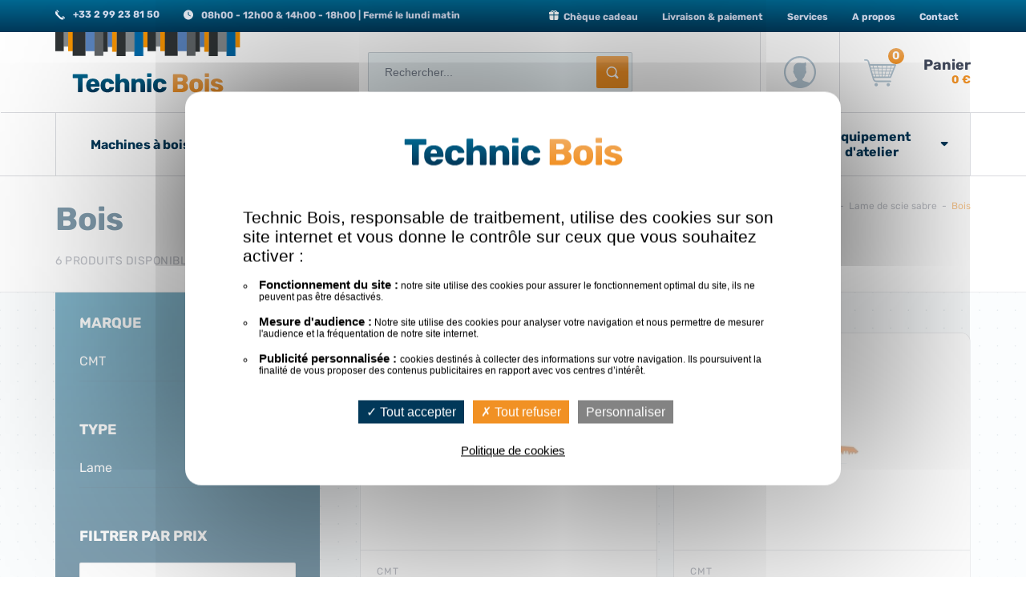

--- FILE ---
content_type: text/html; charset=utf-8
request_url: https://www.technic-bois.com/accessoires-et-consommables/lames-scie-sabre/lames-coupes-bois/
body_size: 11987
content:
<!DOCTYPE html>
<html lang="fr">
<head>
<meta charset="utf-8">
<meta name="viewport" content="initial-scale=1.0">
<title>Lame scie sabre bois - outillage</title>
<meta name="description" content="Vente de Accessoire et consommable - Lame de scie sabre - Bois. Notre magasin est spécialisé en vente de Accessoire et consommable - Lame de scie sabre - Bois" />
<link rel="stylesheet" type="text/css" href="/modeles/fr/Modele1/css/styles-min.css?mtime=1755582334" media="screen" title="Normal" /><link rel="stylesheet" type="text/css" href="/modeles/fr/Modele1/css/print-min.css?mtime=1755582334" media="print" title="Normal" />
<link rel="apple-touch-icon" sizes="180x180" href="/apple-touch-icon.png">
<link rel="icon" type="image/png" sizes="32x32" href="/favicon-32x32.png">
<link rel="icon" type="image/png" sizes="16x16" href="/favicon-16x16.png">
<link rel="manifest" href="/site.webmanifest">
<link rel="mask-icon" href="/safari-pinned-tab.svg" color="#013859">
<meta name="apple-mobile-web-app-title" content="Technic Bois">
<meta name="application-name" content="Technic Bois">
<meta name="msapplication-TileColor" content="#013859">
<meta name="theme-color" content="#ffffff">
<script src="/script-cache-5bfaf915e5bacbe48fa105cd6ebf038e?mtime=1768990345" type="text/javascript"></script>
<link rel="canonical" href="https://www.technic-bois.com/accessoires-et-consommables/lames-scie-sabre/lames-coupes-bois/" />

<script>
$.fn.fancybox = function(){};
var tarteaucitronForceExpire = '182';
tarteaucitronCustomText = {
"privacyUrl": "Politique de cookies",
"alertBigPrivacy" : 
"<p>Technic Bois, responsable de traitbement, utilise des cookies sur son site internet et vous donne le contrôle sur ceux que vous souhaitez activer :</p><ul><li><strong>Fonctionnement du site :</strong> notre site utilise des cookies pour assurer le fonctionnement optimal du site, ils ne peuvent pas être désactivés.</li><li><strong>Mesure d'audience :</strong> Notre site utilise des cookies pour analyser votre navigation et nous permettre de mesurer l'audience et la fréquentation de notre site internet.</li><li><strong>Publicité personnalisée : </strong> cookies destinés à collecter des informations sur votre navigation. Ils poursuivent la finalité de vous proposer des contenus publicitaires en rapport avec vos centres d’intérêt.</li></ul>",
};
</script>
<script>
var _paq = window._paq = window._paq || [];
	/*
	console.log("recuperation variable matomo");
	let theVisitorId;
	let attributionInfo;
	_paq.push([ function() { 
		theVisitorId = this.getVisitorId();
		console.log(theVisitorId);
		attributionInfo = this.getAttributionInfo();
		console.log(attributionInfo);
	}]);*/

_paq.push(['enableLinkTracking']);
	// mesurer précisément le temps passé dans la visite
_paq.push(['enableHeartBeatTimer']) ;
(function() {
	_paq.push(['setTrackerUrl','https://stup2.matomo.cloud/matomo.php']);
	_paq.push(['setSiteId', '5']);
	var d=document, g=d.createElement('script'), s=d.getElementsByTagName('script')[0];
	g.async=true; g.src='//cdn.matomo.cloud/stup2.matomo.cloud/matomo.js'; s.parentNode.insertBefore(g,s);
})();
	
	_paq.push(['setEcommerceView',false, false, "Accessoire et consommable"]);


_paq.push(['trackPageView']);
</script> 

</head>
<body class="layoutLeftContentRight lames_coupes_bois catalogProductsList">
<div id="page">

<header class="hide-on-print header-site">
<div class="header-site-sub">
<div class="header-site-sub-inner">
<div class="header-site-sub-left">
<a href="/contact/">
<span class="header-site-sub-left-tel">+33 2 99 23 81 50</span>
<span class="header-site-sub-left-infos">08h00 - 12h00  &  14h00 - 18h00  |  Fermé le lundi matin</span>
</a>
</div>
<div class="header-site-sub-right"><ul class="scnd-nav"></ul></div>
</div>
</div>
<div class="header-site-content">
<div class="header-site-content-inner">
<div id="logo"><a href="/">Technic Bois</a></div>
<div class="widgetCatalogSearch"><form class="catalog_search_form" method="post" action="/recherche/go.html"><fieldset><div class="catalog_search_form_field">
<input type="text" name="search_string" id="catalog_search_string_in_box_go" value="" class="wordsbox" placeholder="Rechercher..."/>
<input type="submit" name="button" value="Chercher" />
</div></fieldset></form></div>
<div class="widget-catalog" id="boxcart">
<div class="header-account"><a class="viewproduct" href="/mon-compte/">Mon compte</a></div>
<div class="widget-cart">
<a href="/votre-panier/viewcart.html" class="viewproduct">Voir le panier</a>
<div class="widget-cart-left"><img src="/images/icon/icon-cart.svg" alt="Panier"/><span class="product_number">0</span></div>
<div class="widget-cart-right">
<div class="widget-cart-right-name">Panier</div>
<div class="widget-cart-right-amount">0 €</div>
</div>
    
</div>
</div>
<div class="contain-to-grid"><nav id="nested" class="top-bar" data-topbar><ul class="title-area"><li class="toggle-topbar"><a><span>Menu</span></a></li></ul><div class="top-bar-section"><ul class="firstLevel left"><li class="dropdown defaultmenu machines_a_bois"><a href="/machines-a-bois/">Machines à bois</a><div class="secondLevelContainer"><ul class="secondLevel dropdown"><li class="defaultmenu aspirateur2"><a href="/machines-a-bois/aspirateur/">Aspirateur</a><ul class="thirdLevel dropdown"><li class="defaultmenu a_poussiere39"><a href="/machines-a-bois/aspirateur/a-poussiere/">spéciaux</a></li><li class="defaultmenu a_copeaux3"><a href="/machines-a-bois/aspirateur/a-copeaux/">A copeaux</a></li><li class="defaultmenu eau_et_poussiere82"><a href="/machines-a-bois/aspirateur/eau-et-poussiere/">poussières / liquides</a></li><li class="defaultmenu sans_fil86"><a href="/machines-a-bois/aspirateur/sans-fil/">Sans fil</a></li><li class="defaultmenu datelier107"><a href="/machines-a-bois/aspirateur/d-atelier/">D'atelier</a></li></ul></li><li class="defaultmenu colNew"><a href="/machines-a-bois/combine-a-bois/">Combiné à bois</a><ul class="thirdLevel dropdown"><li class="defaultmenu combine_5_6_op2rations"><a href="/machines-a-bois/combine-a-bois/combine-5-6-operations/">Combinée 4 / 6 opérations</a></li><li class="defaultmenu combine_toupie_scie"><a href="/machines-a-bois/combine-a-bois/combine-toupie-scie/">Combiné toupie / scie</a></li></ul></li><li class="defaultmenu degauchisseuse_raboteuse288"><a href="/machines-a-bois/degauchisseuse-raboteuse/">Dégauchisseuse raboteuse</a><ul class="thirdLevel dropdown"><li class="defaultmenu degauchisseuse289"><a href="/machines-a-bois/degauchisseuse-raboteuse/degauchisseuse/">Dégauchisseuse</a></li><li class="defaultmenu degauchisseuse_raboteuse299"><a href="/machines-a-bois/degauchisseuse-raboteuse/degauchisseuse-raboteuse/">Dégauchisseuse raboteuse</a></li><li class="defaultmenu raboteuse331"><a href="/machines-a-bois/degauchisseuse-raboteuse/raboteuse/">Raboteuse</a></li></ul></li><li class="defaultmenu colNew"><a href="/machines-a-bois/toupie/">Toupie</a><ul class="thirdLevel dropdown"><li class="defaultmenu entraineur533"><a href="/machines-a-bois/toupie/entraineur/">Entraîneur</a></li><li class="defaultmenu toupie539"><a href="/machines-a-bois/toupie/toupie/">Toupie</a></li></ul></li><li class="defaultmenu colNew"><a href="/machines-a-bois/scie/">Scie</a><ul class="thirdLevel dropdown"><li class="defaultmenu scie_a_format390"><a href="/machines-a-bois/scie/scie-a-format/">Scie à format</a></li><li class="defaultmenu scie_a_ruban481"><a href="/machines-a-bois/scie/scie-a-ruban/">Scie à ruban</a></li><li class="defaultmenu scie_circulaire_sur_table511"><a href="/machines-a-bois/scie/scie-circulaire-sur-table/">Scie circulaire sur table</a></li><li class="defaultmenu scie_de_chantier516"><a href="/machines-a-bois/scie/scie-de-chantier/">Scie de chantier</a></li><li class="defaultmenu scie_semistationnaire525"><a href="/machines-a-bois/scie/scie-semi-stationnaire/">Scie semi-stationnaire</a></li><li class="defaultmenu scie_radiale"><a href="/machines-a-bois/scie/scie-radiale/">Scie radiale</a></li><li class="defaultmenu entraineur_scie_a_ruban"><a href="/machines-a-bois/scie/entraineur-scie-a-ruban/">Entraîneur scie à ruban</a></li></ul></li><li class="defaultmenu colNew"><a href="/machines-a-bois/mortaiseuse/">Mortaiseuse</a></li><li class="defaultmenu tour_a_bois559"><a href="/machines-a-bois/tour-a-bois/">Tour à bois</a><ul class="thirdLevel dropdown"><li class="defaultmenu tour_a_bois_d_atelier"><a href="/machines-a-bois/tour-a-bois/tour-a-bois-d-atelier/">Tour à bois d'atelier</a></li><li class="defaultmenu tour_a_bois_d_etabli"><a href="/machines-a-bois/tour-a-bois/tour-a-bois-d-etabli/">Tour à bois d'établi</a></li></ul></li><li class="defaultmenu chantournage120"><a href="/machines-a-bois/chantournage/">Chantournage</a><ul class="thirdLevel dropdown"><li class="defaultmenu accessoires_et_pieces_detachees121"><a href="/machines-a-bois/chantournage/accessoires-et-pieces-detachees/">Accessoires et pièces détachées</a></li><li class="defaultmenu lames_chantournage148"><a href="/machines-a-bois/chantournage/lames-chantournage/">Lames chantournage</a></li><li class="defaultmenu machine_chantournage255"><a href="/machines-a-bois/chantournage/scie-a-chantourner/">Scie à chantourner</a></li></ul></li><li class="defaultmenu ponceuse357"><a href="/machines-a-bois/ponceuse/">Ponceuse</a><ul class="thirdLevel dropdown"><li class="defaultmenu ponceuse_a_bande358"><a href="/machines-a-bois/ponceuse/ponceuse-a-bande/">Ponceuse à bande</a></li><li class="defaultmenu ponceuse_a_cylindre371"><a href="/machines-a-bois/ponceuse/ponceuse-a-cylindre/">Ponceuse à cylindre</a></li><li class="defaultmenu ponceuse_oscillante382"><a href="/machines-a-bois/ponceuse/ponceuse-oscillante/">Ponceuse oscillante</a></li><li class="defaultmenu ponceuse_brosseuse"><a href="/machines-a-bois/ponceuse/ponceuse-brosseuse/">Ponceuse - brosseuse</a></li><li class="defaultmenu ponceuse_de_chants"><a href="/machines-a-bois/ponceuse/ponceuse-de-chants/">ponceuse de chants</a></li></ul></li><li class="defaultmenu plaqueuse_de_chant_stationnaire"><a href="/machines-a-bois/plaqueuse-de-chant-stationnaire/">Plaqueuse de chant stationnaire</a></li><li class="defaultmenu bois_de_chauffage"><a href="/machines-a-bois/fendeuse-et-scie-a-buche/">Outdoor</a><ul class="thirdLevel dropdown"><li class="defaultmenu fendeuse_a_buche"><a href="/machines-a-bois/fendeuse-et-scie-a-buche/fendeuse-a-buche/">fendeuse à bûche</a></li><li class="defaultmenu scie_a_buche"><a href="/machines-a-bois/fendeuse-et-scie-a-buche/scie-a-buche/">scie à bûche</a></li><li class="defaultmenu scie_a_grume"><a href="/machines-a-bois/fendeuse-et-scie-a-buche/scie-a-grume/">scie à grume</a></li></ul></li><li class="defaultmenu perceuse_a_colonne"><a href="/machines-a-bois/perceuse-a-colonne/">perceuse à colonne</a></li></ul></div></li><li class="dropdown defaultmenu electroportatif"><a href="/electroportatif/">Électroportatif</a><div class="secondLevelContainer"><ul class="secondLevel dropdown"><li class="defaultmenu affleureuse1"><a href="/electroportatif/affleureuse/">Affleureuse</a></li><li class="defaultmenu cloueur_et_agrafeuse2"><a href="/electroportatif/cloueur-et-agrafeuse/">Cloueur et agrafeuse</a><ul class="thirdLevel dropdown"><li class="defaultmenu agrafeuse_pneumatique4"><a href="/electroportatif/cloueur-et-agrafeuse/agrafeuse-pneumatique/">Agrafeuse pneumatique</a></li><li class="defaultmenu cloueur_batterie_et_gaz6"><a href="/electroportatif/cloueur-et-agrafeuse/cloueur-batterie-et-gaz/">Cloueur batterie et gaz</a></li><li class="defaultmenu cloueur_pneumatique7"><a href="/electroportatif/cloueur-et-agrafeuse/cloueur-pneumatique/">Cloueur pneumatique</a></li></ul></li><li class="defaultmenu compresseur8"><a href="/electroportatif/compresseur/">Compresseur</a></li><li class="defaultmenu defonceuse9"><a href="/electroportatif/defonceuse/">Défonceuse</a></li><li class="defaultmenu colNew"><a href="/electroportatif/fraiseuse-lamelleuse/">Fraiseuse - Lamelleuse</a></li><li class="defaultmenu kit_outils"><a href="/electroportatif/kit-outils/">Kit outils</a></li><li class="defaultmenu mortaiseuse"><a href="/electroportatif/mortaiseuse/">Mortaiseuse</a></li><li class="defaultmenu melangeur14"><a href="/electroportatif/melangeur/">Mélangeur</a></li><li class="defaultmenu meuleuse15"><a href="/electroportatif/meuleuse/">Meuleuse</a></li><li class="defaultmenu paumelleuse"><a href="/electroportatif/paumelleuse/">paumelleuse</a></li><li class="defaultmenu colNew"><a href="/electroportatif/perceuse-visseuse/">Perceuse Visseuse</a><ul class="thirdLevel dropdown"><li class="defaultmenu perceuse_visseuse17"><a href="/electroportatif/perceuse-visseuse/perceuse-visseuse/">Perceuse Visseuse filaire et batterie</a></li><li class="defaultmenu perforateur18"><a href="/electroportatif/perceuse-visseuse/perforateur/">Perforateur</a></li><li class="defaultmenu visseuse19"><a href="/electroportatif/perceuse-visseuse/visseuse/">Visseuse</a></li></ul></li><li class="defaultmenu plaqueuse_de_chants20"><a href="/electroportatif/plaqueuse-et-outils-de-plaquage/">Plaqueuse de chants et outils de plaquage</a></li><li class="defaultmenu colNew"><a href="/electroportatif/ponceuse/">Ponceuse</a><ul class="thirdLevel dropdown"><li class="defaultmenu ponceuse_a_bande23"><a href="/electroportatif/ponceuse/ponceuse-a-bande/">Ponceuse à bande</a></li><li class="defaultmenu ponceuse_a_brascanne24"><a href="/electroportatif/ponceuse/ponceuse-a-bras-canne/">ponceuse murs et plafonds</a></li><li class="defaultmenu ponceuse_excentrique25"><a href="/electroportatif/ponceuse/ponceuse-excentrique/">Ponceuse excentrique</a></li><li class="defaultmenu ponceuse_vibrante26"><a href="/electroportatif/ponceuse/ponceuse-vibrante/">Ponceuse vibrante </a></li><li class="defaultmenu autre_ponceuse22"><a href="/electroportatif/ponceuse/autre-ponceuse/">Autre ponceuse</a></li></ul></li><li class="defaultmenu rabot_electrique27"><a href="/electroportatif/rabot-electrique/">Rabot électrique</a></li><li class="defaultmenu colNew"><a href="/electroportatif/scie/">Scie</a><ul class="thirdLevel dropdown"><li class="defaultmenu scie_a_onglets446"><a href="/electroportatif/scie/scie-a-onglets/">Scie à onglets</a></li><li class="defaultmenu scie_circulaire29"><a href="/electroportatif/scie/scie-circulaire/">Scie circulaire</a></li><li class="defaultmenu scie_circulaire_sur_table"><a href="/electroportatif/scie/scie-circulaire-sur-table/">Scie circulaire sur table</a></li><li class="defaultmenu scie_oscillante30"><a href="/electroportatif/scie/scie-oscillante/">Scie oscillante</a></li><li class="defaultmenu scie_plongeante31"><a href="/electroportatif/scie/scie-plongeante/">Scie plongeante</a></li><li class="defaultmenu scie_sabre__recipro32"><a href="/electroportatif/scie/scie-sabre/">Scie sabre</a></li><li class="defaultmenu scie_sauteuse33"><a href="/electroportatif/scie/scie-sauteuse/">Scie sauteuse</a></li><li class="defaultmenu tronconnage_diamant34"><a href="/electroportatif/scie/tronconnage-diamant/">Tronçonnage diamant</a></li></ul></li><li class="defaultmenu tournevis_sans_fil12"><a href="/electroportatif/tournevis-sans-fil/">Tournevis sans fil</a></li><li class="defaultmenu atelier_mobile"><a href="/electroportatif/systeme-de-guidage/">Système de guidage</a></li></ul></div></li><li class="dropdown defaultmenu outillage_a_bois"><a href="/outillage-a-bois/">Outillage à bois</a><div class="secondLevelContainer"><ul class="secondLevel dropdown"><li class="defaultmenu pince_a_decoffrer_et_arrracheclou2"><a href="/outillage-a-bois/arrache-clou-et-pince-a-decoffrer/">Arrache-clou et pince à décoffrer</a></li><li class="defaultmenu ciseau_a_bois8"><a href="/outillage-a-bois/ciseau-a-bois/">Ciseau à bois</a></li><li class="defaultmenu hache22"><a href="/outillage-a-bois/hache/">Hâche</a></li><li class="defaultmenu marteaux28"><a href="/outillage-a-bois/marteaux/">Marteaux</a></li><li class="defaultmenu colNew"><a href="/outillage-a-bois/mesure-et-tracage/">Mesure et traçage</a><ul class="thirdLevel dropdown"><li class="defaultmenu accessoires_de_mesure96"><a href="/outillage-a-bois/mesure-et-tracage/accessoires-de-mesure/">cordeaux, plombs</a></li><li class="defaultmenu accessoires_de_tracage59"><a href="/outillage-a-bois/mesure-et-tracage/accessoires-de-tracage/">crayon, marqueur, portemine</a></li><li class="defaultmenu equerre77"><a href="/outillage-a-bois/mesure-et-tracage/equerre/">équerre, réglet, jauge, rapporteur, compas & gabarit</a></li><li class="defaultmenu gabarit_et_report_de_formes92"><a href="/outillage-a-bois/mesure-et-tracage/gabarit-et-report-de-formes/">mètre</a></li><li class="defaultmenu niveau105"><a href="/outillage-a-bois/mesure-et-tracage/niveau/">niveau, détecteur</a></li></ul></li><li class="defaultmenu outil_de_tournage112"><a href="/outillage-a-bois/outil-de-tournage/">Outil de tournage</a><ul class="thirdLevel dropdown"><li class="defaultmenu gouges"><a href="/outillage-a-bois/outil-de-tournage/gouges/">gouges</a></li><li class="defaultmenu mandrins"><a href="/outillage-a-bois/outil-de-tournage/mandrins-mors/">mandrins/mors</a></li><li class="defaultmenu accessoires"><a href="/outillage-a-bois/outil-de-tournage/accessoires/">accessoires</a></li></ul></li><li class="defaultmenu colNew"><a href="/outillage-a-bois/outillage-pour-toupie/">Outillage pour toupie</a><ul class="thirdLevel dropdown"><li class="defaultmenu bagues_de_remplissage155"><a href="/outillage-a-bois/outillage-pour-toupie/bagues-de-remplissage/">Bague de remplissage</a></li><li class="defaultmenu fers_standards_h_40mm_entraxe_24mm442"><a href="/outillage-a-bois/outillage-pour-toupie/fers-standards-h-40mm-entraxe-24mm/">Fer standard H 40mm</a></li><li class="defaultmenu fers_standards_h_50mm_entraxe_24mm571"><a href="/outillage-a-bois/outillage-pour-toupie/fers-standards-h-50mm-entraxe-24mm/">Fer standard H 50mm</a></li><li class="defaultmenu fer_zak_h_50mm_entraxe_30mm160"><a href="/outillage-a-bois/outillage-pour-toupie/fer-zak-h-50mm-entraxe-30mm/">Fer ZAK H 50mm</a></li><li class="defaultmenu porteoutils_de_toupie672"><a href="/outillage-a-bois/outillage-pour-toupie/porte-outils-de-toupie/">Porte-outils</a></li><li class="defaultmenu rouleau_ponceur688"><a href="/outillage-a-bois/outillage-pour-toupie/rouleau-ponceur/">Cylindre de ponçage</a></li><li class="defaultmenu contre_fers_standard_h_40_mm_entraxe_24_mm"><a href="/outillage-a-bois/outillage-pour-toupie/accessoire/">Accessoire</a></li><li class="defaultmenu coffret"><a href="/outillage-a-bois/outillage-pour-toupie/coffret/">coffret</a></li></ul></li><li class="defaultmenu colNew"><a href="/outillage-a-bois/serrage/">Serrage</a><ul class="thirdLevel dropdown"><li class="defaultmenu accessoires702"><a href="/outillage-a-bois/serrage/accessoires/">Accessoires</a></li><li class="defaultmenu presse727"><a href="/outillage-a-bois/serrage/presse/">Presse</a></li><li class="defaultmenu serrage_une_main698"><a href="/outillage-a-bois/serrage/serrage-une-main/">Serrage une main</a></li><li class="defaultmenu serrejoints734"><a href="/outillage-a-bois/serrage/serre-joints/">Serre-joints</a></li></ul></li><li class="defaultmenu scie_japonaise7"><a href="/outillage-a-bois/scie-japonaise/">Scie Japonaise</a><ul class="thirdLevel dropdown"><li class="defaultmenu scie_japonaise"><a href="/outillage-a-bois/scie-japonaise/scie/">Scie</a></li><li class="defaultmenu lame_de_rechange"><a href="/outillage-a-bois/scie-japonaise/lame-de-rechange/">Lame de rechange</a></li></ul></li><li class="defaultmenu systemes_accessoires_cmt"><a href="/outillage-a-bois/cmt-orange-tools/">CMT Orange Tools</a><ul class="thirdLevel dropdown"><li class="defaultmenu systemes_accessoires"><a href="/outillage-a-bois/cmt-orange-tools/systemes-accessoires/">Systèmes & accessoires</a></li></ul></li></ul></div></li><li class="dropdown active accessoires_et_consommables"><a href="/accessoires-et-consommables/">Accessoires et consommables</a><div class="secondLevelContainer"><ul class="secondLevel dropdown"><li class="defaultmenu abrasif17"><a href="/accessoires-et-consommables/abrasif/">Abrasif</a><ul class="thirdLevel dropdown"><li class="defaultmenu bande"><a href="/accessoires-et-consommables/abrasif/bande/">bande</a></li><li class="defaultmenu brosse"><a href="/accessoires-et-consommables/abrasif/brosse-manchon/">brosse/manchon</a></li><li class="defaultmenu disque"><a href="/accessoires-et-consommables/abrasif/disque/">disque</a></li><li class="defaultmenu rouleau"><a href="/accessoires-et-consommables/abrasif/rouleau/">rouleau</a></li><li class="defaultmenu v93"><a href="/accessoires-et-consommables/abrasif/v93/">V93</a></li><li class="defaultmenu feuille"><a href="/accessoires-et-consommables/abrasif/feuille/">feuille</a></li><li class="defaultmenu plateau_support"><a href="/accessoires-et-consommables/abrasif/plateau-support/">plateau/support</a></li></ul></li><li class="defaultmenu colNew"><a href="/accessoires-et-consommables/lames-scie-circulaire-carbure/">Lame de scie circulaire carbure pour machine portative</a><ul class="thirdLevel dropdown"><li class="defaultmenu pour_machines_electroportatives"><a href="/accessoires-et-consommables/lames-scie-circulaire-carbure/coupe-bois/">Bois</a></li><li class="defaultmenu coupes_bois_de_construction"><a href="/accessoires-et-consommables/lames-scie-circulaire-carbure/coupe-bois-de-construction/">Bois de construction / palette</a></li><li class="defaultmenu coupes_plastiques_et_derives_plexiglas"><a href="/accessoires-et-consommables/lames-scie-circulaire-carbure/materiaux-plastiques/">Matériaux plastiques</a></li><li class="defaultmenu coupes_metaux_ferreux"><a href="/accessoires-et-consommables/lames-scie-circulaire-carbure/metaux/">Métaux</a></li><li class="defaultmenu coupes_aluminium"><a href="/accessoires-et-consommables/lames-scie-circulaire-carbure/inox-alu-plastique/">Inox / Alu / Plastique</a></li><li class="defaultmenu coupes_panneaux_sandwich"><a href="/accessoires-et-consommables/lames-scie-circulaire-carbure/panneaux-sandwich/">Panneaux sandwich</a></li><li class="defaultmenu coupes_multi_materiaux"><a href="/accessoires-et-consommables/lames-scie-circulaire-carbure/multi-materiaux/">Multi-matériaux</a></li></ul></li><li class="defaultmenu colNew"><a href="/accessoires-et-consommables/lame-de-scie-circulaire-pour-machine-stationnaire/">Lame de scie circulaire pour machine stationnaire</a><ul class="thirdLevel dropdown"><li class="defaultmenu coupes_bois"><a href="/accessoires-et-consommables/lame-de-scie-circulaire-pour-machine-stationnaire/bois/">Bois</a></li><li class="defaultmenu coupes_plastiques_et_derives"><a href="/accessoires-et-consommables/lame-de-scie-circulaire-pour-machine-stationnaire/materiaux-plastiques/">Matériaux plastiques</a></li><li class="defaultmenu coupes_metaux_non_ferreux"><a href="/accessoires-et-consommables/lame-de-scie-circulaire-pour-machine-stationnaire/metaux/">Métaux</a></li><li class="defaultmenu coupes_surfaces_dures_composites"><a href="/accessoires-et-consommables/lame-de-scie-circulaire-pour-machine-stationnaire/inox-alu-plastique/">Inox / Alu / Plastique</a></li><li class="defaultmenu coupe_multi_materiaux"><a href="/accessoires-et-consommables/lame-de-scie-circulaire-pour-machine-stationnaire/multi-materiaux/">Multi-matériaux</a></li></ul></li><li class="defaultmenu lame_de_scie_circulaire_carbure_pour_machine_portative_stationnaire"><a href="/accessoires-et-consommables/lame-de-scie-circulaire-carbure-pour-machine-portative-stationnaire/">Lame de scie circulaire carbure pour machine portative / stationnaire</a><ul class="thirdLevel dropdown"><li class="defaultmenu bois_de_construction_speciale_palette"><a href="/accessoires-et-consommables/lame-de-scie-circulaire-carbure-pour-machine-portative-stationnaire/bois-de-construction-palette/">Bois de construction / palette</a></li><li class="defaultmenu materiaux_plastiques"><a href="/accessoires-et-consommables/lame-de-scie-circulaire-carbure-pour-machine-portative-stationnaire/materiaux-plastiques/">Matériaux plastiques</a></li><li class="defaultmenu metaux"><a href="/accessoires-et-consommables/lame-de-scie-circulaire-carbure-pour-machine-portative-stationnaire/metaux/">Métaux</a></li><li class="defaultmenu alu_pvc"><a href="/accessoires-et-consommables/lame-de-scie-circulaire-carbure-pour-machine-portative-stationnaire/inox-alu-plastique/">Inox / Alu / Plastique</a></li><li class="defaultmenu multi_materiaux"><a href="/accessoires-et-consommables/lame-de-scie-circulaire-carbure-pour-machine-portative-stationnaire/multi-materiaux/">Multi-matériaux</a></li></ul></li><li class="defaultmenu inciseur"><a href="/accessoires-et-consommables/inciseur/">inciseur</a></li><li class="defaultmenu bague_de_reduction"><a href="/accessoires-et-consommables/bague-de-reduction/">Bague de réduction</a></li><li class="defaultmenu lames_de_rainurage_toupie"><a href="/accessoires-et-consommables/lame-fraise-de-rainurage-assemblage/">Lame/Fraise de rainurage, assemblage</a></li><li class="defaultmenu lames_fraise_scie_metaux"><a href="/accessoires-et-consommables/lame-de-fraise-scie-metaux/">Lame de fraise-scie métaux</a></li><li class="defaultmenu lame_de_scie_diamantee"><a href="/accessoires-et-consommables/lame-de-scie-diamantee/">Lame de scie diamantée</a></li><li class="defaultmenu lames_scie_circulaire_carbure_jaguar"><a href="/accessoires-et-consommables/lame-scie-circulaire-pour-bois-de-chauffage/">Lame scie circulaire pour bois de chauffage</a><ul class="thirdLevel dropdown"><li class="defaultmenu lames_acier"><a href="/accessoires-et-consommables/lame-scie-circulaire-pour-bois-de-chauffage/lame-acier/">Lame acier</a></li><li class="defaultmenu lames_carbure"><a href="/accessoires-et-consommables/lame-scie-circulaire-pour-bois-de-chauffage/lame-carbure/">Lame carbure</a></li><li class="defaultmenu lame_pour_l_elagage"><a href="/accessoires-et-consommables/lame-scie-circulaire-pour-bois-de-chauffage/lame-pour-l-elagage/">Lame pour l'élagage</a></li></ul></li><li class="defaultmenu aspiration2"><a href="/accessoires-et-consommables/aspiration/">Aspiration</a><ul class="thirdLevel dropdown"><li class="defaultmenu cartouche_filtre_sac_de_filtration"><a href="/accessoires-et-consommables/aspiration/cartouche-filtre-sac-de-filtration/">cartouche/filtre/sac, de filtration</a></li><li class="defaultmenu flexible"><a href="/accessoires-et-consommables/aspiration/flexible/">flexible</a></li><li class="defaultmenu piece_de_raccordement"><a href="/accessoires-et-consommables/aspiration/raccord-balai/">raccord/balai</a></li></ul></li><li class="defaultmenu batteries"><a href="/accessoires-et-consommables/chargeur-et-batterie/">Chargeur et batterie</a><ul class="thirdLevel dropdown"><li class="defaultmenu batterie"><a href="/accessoires-et-consommables/chargeur-et-batterie/batterie/">Batterie pour matériel électroportatif</a></li><li class="defaultmenu chargeur"><a href="/accessoires-et-consommables/chargeur-et-batterie/chargeur/">Chargeur pour matériel électroportatif</a></li><li class="defaultmenu coffret"><a href="/accessoires-et-consommables/chargeur-et-batterie/coffret-batterie-et-chargeur/">Coffret batterie et chargeur</a></li></ul></li><li class="defaultmenu element_dassemblage3"><a href="/accessoires-et-consommables/element-d-assemblage/">Elément d'assemblage</a></li><li class="defaultmenu ferscouteaux_de_rabotage45"><a href="/accessoires-et-consommables/fers-de-rabotage/">Fers de rabotage</a><ul class="thirdLevel dropdown"><li class="defaultmenu fers_hss_18"><a href="/accessoires-et-consommables/fers-de-rabotage/fers-hss-18/">Fers HSS 18%</a></li><li class="defaultmenu fers_minces_reversibles"><a href="/accessoires-et-consommables/fers-de-rabotage/fers-minces-reversibles/">Fers minces réversibles</a></li><li class="defaultmenu fers_pour_machines_portatives"><a href="/accessoires-et-consommables/fers-de-rabotage/fers-pour-machines-portatives/">Fers pour machines portatives</a></li><li class="defaultmenu support_pour_fers_minces_reversibles"><a href="/accessoires-et-consommables/fers-de-rabotage/supports-pour-fers-minces-reversibles/">Supports pour fers minces réversibles</a></li></ul></li><li class="defaultmenu colNew"><a href="/accessoires-et-consommables/lames-scie-sauteuse/">Lame de scie sauteuse</a><ul class="thirdLevel dropdown"><li class="defaultmenu lames_coupe_bois"><a href="/accessoires-et-consommables/lames-scie-sauteuse/lames-coupes-bois/">Bois</a></li><li class="defaultmenu lames_coupes_bois_metal"><a href="/accessoires-et-consommables/lames-scie-sauteuse/lames-coupes-bois-metal/">Bois/métal</a></li><li class="defaultmenu lames_coupes_metal_aluminium"><a href="/accessoires-et-consommables/lames-scie-sauteuse/lames-coupes-metal-aluminium/">Métal/aluminium</a></li><li class="defaultmenu lames_coupes_ceramique"><a href="/accessoires-et-consommables/lames-scie-sauteuse/lames-coupes-ceramique/">Céramique</a></li><li class="defaultmenu lames_coupes_isolation_fibre_de_verre"><a href="/accessoires-et-consommables/lames-scie-sauteuse/lames-coupes-isolation-fibre-de-verre/">Isolation/fibre de verre</a></li><li class="defaultmenu lames_coupes_fibrociment"><a href="/accessoires-et-consommables/lames-scie-sauteuse/lames-coupes-fibrociment/">Fibrociment</a></li><li class="defaultmenu lames_coupes_pvc_plastique"><a href="/accessoires-et-consommables/lames-scie-sauteuse/lames-coupes-pvc-plastique/">PVC/ plastique</a></li></ul></li><li class="defaultmenu lame_ruban66"><a href="/accessoires-et-consommables/lames-scie-a-ruban/">Lame de scie à ruban</a><ul class="thirdLevel dropdown"><li class="defaultmenu lame_ruban_menuiserie_bois67"><a href="/accessoires-et-consommables/lames-scie-a-ruban/lames-ruban-menuiserie-bois/">Bois menuiserie</a></li><li class="defaultmenu lame_ruban_metaux113"><a href="/accessoires-et-consommables/lames-scie-a-ruban/lames-ruban-metaux/">Métaux</a></li><li class="defaultmenu lame_ruban_multiusage90"><a href="/accessoires-et-consommables/lames-scie-a-ruban/lames-ruban-multi-usage/">Multi-usage (bois, plastique)</a></li><li class="defaultmenu lames_ruban_sur_mesure"><a href="/accessoires-et-consommables/lames-scie-a-ruban/lames-ruban-sur-mesure/">Sur mesure (devis)</a></li><li class="defaultmenu liege_pour_volant"><a href="/accessoires-et-consommables/lames-scie-a-ruban/liege-pour-volant/">Liège pour volant</a></li></ul></li><li class="active colNew"><a href="/accessoires-et-consommables/lames-scie-sabre/">Lame de scie sabre</a><ul class="thirdLevel dropdown"><li class="active lames_coupes_bois"><a href="/accessoires-et-consommables/lames-scie-sabre/lames-coupes-bois/">Bois</a></li><li class="defaultmenu lames_coupes_bois_metal"><a href="/accessoires-et-consommables/lames-scie-sabre/lames-coupes-bois-metal/">Bois/métal</a></li><li class="defaultmenu lames_coupes_metal"><a href="/accessoires-et-consommables/lames-scie-sabre/lames-coupes-metal/">Métal</a></li><li class="defaultmenu lames_coupes_special_fibrociment"><a href="/accessoires-et-consommables/lames-scie-sabre/lames-coupes-special-fibrociment/">Spécial/fibrociment</a></li></ul></li><li class="defaultmenu meche315"><a href="/accessoires-et-consommables/meches/">Mèche</a><ul class="thirdLevel dropdown"><li class="defaultmenu meche_a_faconner316"><a href="/accessoires-et-consommables/meches/meches-a-faconner/">A façonner</a></li><li class="defaultmenu meche_a_mortaiser318"><a href="/accessoires-et-consommables/meches/meches-a-mortaiser/">A mortaiser</a></li><li class="defaultmenu meche_plate322"><a href="/accessoires-et-consommables/meches/meches-plates/">Plates</a></li><li class="defaultmenu meche_a_cheville"><a href="/accessoires-et-consommables/meches/a-cheville/">A cheville</a></li><li class="defaultmenu coffret_meche_de_defonceuse"><a href="/accessoires-et-consommables/meches/de-defonceuse-en-coffret/">De défonceuse en coffret</a></li><li class="defaultmenu bedane_carree"><a href="/accessoires-et-consommables/meches/bedane-carree/">Bédane carrée</a></li></ul></li><li class="defaultmenu fraises"><a href="/accessoires-et-consommables/fraise/">Fraise</a><ul class="thirdLevel dropdown"><li class="defaultmenu meche_defonceuse324"><a href="/accessoires-et-consommables/fraise/meches-de-defonceuse/">Défonceuse</a></li><li class="defaultmenu pour_machines_domino_festool"><a href="/accessoires-et-consommables/fraises/pour-machines-domino-festool/">pour machines Domino Festool</a></li><li class="defaultmenu plaquette"><a href="/accessoires-et-consommables/fraise/plaquette/">Plaquette</a></li></ul></li><li class="defaultmenu guide_douille"><a href="/accessoires-et-consommables/guide-douille/">Guide / douille</a></li></ul></div></li><li class="dropdown defaultmenu equipement_d_atelier"><a href="/equipement-d-atelier/">Équipement d'atelier</a><div class="secondLevelContainer"><ul class="secondLevel dropdown"><li class="defaultmenu colNew"><a href="/equipement-d-atelier/affutage/">Affûtage</a><ul class="thirdLevel dropdown"><li class="defaultmenu accessoire_daffutage3"><a href="/equipement-d-atelier/affutage/accessoire-d-affutage/">Accessoire d'affûtage</a></li><li class="defaultmenu dispositif_daffutage35"><a href="/equipement-d-atelier/affutage/dispositif-d-affutage/">Dispositif d'affûtage</a></li><li class="defaultmenu disque52"><a href="/equipement-d-atelier/affutage/disque/">Disque</a></li><li class="defaultmenu machine_daffutage62"><a href="/equipement-d-atelier/affutage/machine-d-affutage/">Machine d'affûtage</a></li><li class="defaultmenu meule67"><a href="/equipement-d-atelier/affutage/meule/">Meule</a></li></ul></li><li class="defaultmenu colNew"><a href="/equipement-d-atelier/etabli/">Etabli</a></li><li class="defaultmenu servantes"><a href="/equipement-d-atelier/servante/">Servante</a></li><li class="defaultmenu securite_epi"><a href="/equipement-d-atelier/securite-epi/">Sécurité / EPI</a></li><li class="defaultmenu atelier_mobile"><a href="/equipement-d-atelier/atelier-mobile/">Atelier mobile</a></li><li class="defaultmenu systeme_de_filtration_d_air"><a href="/equipement-d-atelier/systeme-de-filtration-d-air/">Système de filtration d'air</a></li></ul></div></li><li class="dropdown defaultmenu me-scndnav me-chqKdo"><a href="/cheque-cadeau/">Chèque cadeau</a></li><li class="dropdown defaultmenu me-scndnav"><a href="/livraison-paiement/">Livraison & paiement</a></li><li class="dropdown defaultmenu me-scndnav"><a href="/services/">Services</a></li><li class="dropdown defaultmenu me-scndnav"><a href="/a-propos/">A propos</a><div class="secondLevelContainer"><ul class="secondLevel dropdown"><li class="defaultmenu qui_sommes_nous"><a href="/a-propos/qui-sommes-nous/">Qui sommes-nous ?</a></li><li class="defaultmenu nos_engagements"><a href="/a-propos/le-magasin/">Le Magasin</a></li><li class="defaultmenu service_client"><a href="/a-propos/service-client/">Service client</a></li></ul></div></li><li class="dropdown defaultmenu me-scndnav"><a href="/contact/">Contact</a></li></ul></div></nav></div>

</div>
</div>
</header>
<main>
<div class="header-article">
<div class="header-article-inner">
<div class="header-article-item"><div class="breadcrumb">
<span><a title="Accueil" href="/" lang="fr"><span>Accueil</span></a></span>
&nbsp;-&nbsp;
<span><a title="Accessoires et consommables" href="/accessoires-et-consommables/" lang="fr"><span>Accessoires et consommables</span></a></span>
&nbsp;-&nbsp;
<span><a title="Lame de scie sabre" href="/accessoires-et-consommables/lames-scie-sabre/" lang="fr"><span>Lame de scie sabre</span></a></span>
&nbsp;-&nbsp;
<span><a title="Bois" href="/accessoires-et-consommables/lames-scie-sabre/lames-coupes-bois/" lang="fr"><span>Bois</span></a></span>
</div></div>
<div class="header-article-item"></div>
</div>
</div>
<div class="content-article">
<div class="content-article-inner">
<article>  
<div id="contentForFilter"><div class="catalog"><h1>Bois</h1><div class="catalog-inner"><div class="bloc-list"></div><div class="nbProducts">6 produits disponibles</div> <div class="product-list">
<div class="short_product"><a class="viewproduct" href="/accessoires-et-consommables/lames-scie-sabre/lames-coupes-bois/2155-lame-de-scie-sabre-bois-cmt-js1111k.html">Lame de scie sabre bois CMT JS1111K</a><div class="short_product_img no-photo stock_in off"><div class="short_product_img_inner"><img src="/media/thumbnails/cmtjs1111k_5_1.jpg" alt="CMTJS1111K-5"  /></div></div><div class="short_product_txt"><p class="short_product_marque">CMT</p><p class="h2">Lame de scie sabre bois CMT JS1111K</p><div class="short_product_price"><span class="short_product_price_main">22,44&nbsp;€</span><span class="short_product_price_tva">T.T.C.</span></div></div></div>
<div class="short_product"><a class="viewproduct" href="/accessoires-et-consommables/lames-scie-sabre/lames-coupes-bois/2156-lame-de-scie-sabre-bois-cmt-js1531l.html">Lame de scie sabre bois CMT JS1531L</a><div class="short_product_img no-photo stock_in off"><div class="short_product_img_inner"><img src="/media/thumbnails/cmtjs1531l_5_1.jpg" alt="CMTJS1531L-5"  /></div></div><div class="short_product_txt"><p class="short_product_marque">CMT</p><p class="h2">Lame de scie sabre bois CMT JS1531L</p><div class="short_product_price"><span class="short_product_price_main">27,84&nbsp;€</span><span class="short_product_price_tva">T.T.C.</span></div></div></div>
<div class="short_product"><a class="viewproduct" href="/accessoires-et-consommables/lames-scie-sabre/lames-coupes-bois/2157-lame-de-scie-sabre-bois-cmt-js1617k.html">Lame de scie sabre bois CMT JS1617K</a><div class="short_product_img no-photo stock_in off"><div class="short_product_img_inner"><img src="/media/thumbnails/cmtjs1617k_5_2.jpg" alt="CMTJS1617K-5"  /></div></div><div class="short_product_txt"><p class="short_product_marque">CMT</p><p class="h2">Lame de scie sabre bois CMT JS1617K</p><div class="short_product_price"><span class="short_product_price_main">27,00&nbsp;€</span><span class="short_product_price_tva">T.T.C.</span></div></div></div>
<div class="short_product"><a class="viewproduct" href="/accessoires-et-consommables/lames-scie-sabre/lames-coupes-bois/2152-lame-de-scie-sabre-bois-cmt-js2345x.html">Lame de scie sabre bois CMT JS2345X</a><div class="short_product_img no-photo stock_in off"><div class="short_product_img_inner"><img src="/media/thumbnails/cmtjs2345x_5_1.jpg" alt="CMTJS2345X-5"  /></div></div><div class="short_product_txt"><p class="short_product_marque">CMT</p><p class="h2">Lame de scie sabre bois CMT JS2345X</p><div class="short_product_price"><span class="short_product_price_main">27,84&nbsp;€</span><span class="short_product_price_tva">T.T.C.</span></div></div></div>
<div class="short_product"><a class="viewproduct" href="/accessoires-et-consommables/lames-scie-sabre/lames-coupes-bois/2154-lame-de-scie-sabre-bois-cmt-js617k.html">Lame de scie sabre bois CMT JS617K</a><div class="short_product_img no-photo stock_in off"><div class="short_product_img_inner"><img src="/media/thumbnails/cmtjs617k_5_3.jpg" alt="CMTJS617K-5"  /></div></div><div class="short_product_txt"><p class="short_product_marque">CMT</p><p class="h2">Lame de scie sabre bois CMT JS617K</p><div class="short_product_price"><span class="short_product_price_main">18,72&nbsp;€</span><span class="short_product_price_tva">T.T.C.</span></div></div></div>
<div class="short_product"><a class="viewproduct" href="/accessoires-et-consommables/lames-scie-sabre/lames-coupes-bois/2153-lame-de-scie-sabre-bois-cmt-js644d.html">Lame de scie sabre bois CMT JS644D</a><div class="short_product_img no-photo stock_in off"><div class="short_product_img_inner"><img src="/media/thumbnails/cmtjs644d_5_1.jpg" alt="CMTJS644D-5"  /></div></div><div class="short_product_txt"><p class="short_product_marque">CMT</p><p class="h2">Lame de scie sabre bois CMT JS644D</p><div class="short_product_price"><span class="short_product_price_main">17,40&nbsp;€</span><span class="short_product_price_tva">T.T.C.</span></div></div></div></div></div></div><script>$('.nbProducts').appendTo('.header-article-item:nth-child(2)');$('#sort_form').appendTo('.header-article-item:nth-child(2)');if (window.matchMedia("(min-width:1248px)").matches)$('#sort_form').appendTo('.header-article-item:nth-child(1)');</script></div>

</article>        
 
<aside class="hide-on-print leftbar">

	<div id="boxFiltre" class="widget box_predefined_cat_search">
		<div class="filtres-header">
			<div class="filtres-header-left">
			<span id="maSelectionCompteur">Filtres actifs (0)</span>
			<div id="filtreMaSelection"></div>
			</div>
			<div class="filtres-header-right">
				<button class="btn-full-orange">Filtrer</button>
			</div>
		</div>
		<div class="widgetContainer">
			<button class="btn-full-orange close">Fermer</button>
			<div class="box_predefined_cat_search_form">
				<div class="formulaire">
	
	
	<a name="formulaire"></a> 
	<form autocomplete='off' method="post" action="#formulaire" id="formpersonnalise20" enctype="multipart/form-data">
				<fieldset>
							<div class="description"><script type="text/javascript">
				<!--
					function initForm20() {
					$('#formpersonnalise20').find(':input').each(function()
						{
							switch(this.type)
							{
							case 'password':
							case 'select-multiple':
							case 'select-one':
							case 'text':
							case 'textarea':
							$(this).val('');
							break;
							case 'checkbox':
							case 'radio':
							this.checked = false;
							}
						});

					$('#formpersonnalise20').submit();
				}

			
				//-->
				</script></div>
							<div class="description"><script type="text/javascript">
				<!--
					
var updateContentZone = true;
(function($) {
	var ajaxLock = 0;
	$(function() {
		var xhr = false;
		var formXhr = false;
		var loadAjaxSearchEvent = null;
		var loadAjaxSearchEventClear = function()
		{
			if (loadAjaxSearchEvent !== null) {
				clearTimeout(loadAjaxSearchEvent);
			}
		};
		var loadAjaxSearchEventLoad = function()
		{
			loadAjaxSearchEventClear();
			loadAjaxSearchEvent = setTimeout(loadAjaxSearch, 1400);
		};
		var loadAjaxSearch = function()
		{
			loadAjaxSearchEventClear();
			var now = new Date();
			if (ajaxLock !== 0 && ajaxLock < (now.getTime() - 1)) {
				return false;
			}
			ajaxLock = new Date();
			var startEvent = $.Event('startCatalogAjaxFilter');
			$('#formpersonnalise20').trigger(startEvent);
			var data = $('#formpersonnalise20').serialize();
			if (xhr) {
				xhr.abort();
			}
			if (formXhr) {
				formXhr.abort();
			}
			var contentStartEvent = $.Event('startCatalogAjaxContentFilter');
			$('#formpersonnalise20').trigger(contentStartEvent);
			xhr = $.post('/accessoires-et-consommables/lames-scie-sabre/lames-coupes-bois/' + 'getpagecontent'.toLowerCase()+'', data, function(content) {
				ajaxLock = 0;
				var contentEndEvent = $.Event('endCatalogAjaxContentFilter');
				$('#formpersonnalise20').trigger(contentEndEvent);
				if (updateContentZone) {
					$('#contentForFilter div:first:not([class*="box"][class*="methodCatPredefined"])').replaceWith(content);
				}
				var formStartEvent = $.Event('startCatalogAjaxFormFilter');
				$('#formpersonnalise20').trigger(formStartEvent);
				formXhr = $.post('/accessoires-et-consommables/lames-scie-sabre/lames-coupes-bois/' + 'getpagecontent'.toLowerCase()+'', data + '&getForm=true', function(content) {
					var formEndEvent = $.Event('endCatalogAjaxFormFilter');
					$('#formpersonnalise20').trigger(formEndEvent);
					var endEvent      = $.Event('endCatalogAjaxFilter');
					$('#formpersonnalise20').trigger(endEvent);
					$('#formpersonnalise20').parent('div').html(content);
					var afterPushContent = $.Event('afterPushContent');
					$('#formpersonnalise20').trigger(afterPushContent);
				});
			});
		};

		$('select', '#formpersonnalise20').change(function() {
			loadAjaxSearch();
		});
		$(':checkbox', '#formpersonnalise20').click(function(e) {
			loadAjaxSearch();
		}).change(function(e) {
			loadAjaxSearch();
		});
		$(':text', '#formpersonnalise20').keyup(function(e) {
			if (parseInt(e.keyCode, 10) == 10 || parseInt(e.keyCode, 10) == 13) {
				loadAjaxSearch();
				return;
			}
			loadAjaxSearchEventLoad();
		});

		$('#formpersonnalise20').bind('submit', function(e) {
			e.preventDefault();
			loadAjaxSearch();
		});
	});
})(jQuery);
				//-->
				</script></div>
						<div class="fieldGroup">
           		<label class="inline">
								Marque
								
							</label>
							<div class="form_field">
								<span class="group_multi_checkbox">
		<span class="multi_checkbox">
			<input type="checkbox" name="prop_4[]" id="prop_4cmt" value="CMT" />
			<label for="prop_4cmt">CMT <span class='total'>(6)</span></label>
		</span>
</span>
								
									
							</div>
							
						</div>
						<div class="fieldGroup">
           		<label class="inline">
								Type
								
							</label>
							<div class="form_field">
								<span class="group_multi_checkbox">
		<span class="multi_checkbox">
			<input type="checkbox" name="prop_9[]" id="prop_9lame" value="Lame" />
			<label for="prop_9lame">Lame <span class='total'>(6)</span></label>
		</span>
</span>
								
									
							</div>
							
						</div>
						<div class="fieldGroup prop_priceminid">
           		<label for="prop_priceminid" class="inline">
								Prix minimum
								
							</label>
							<div class="form_field">
								<input type="text" name="prop_price[min]" id="prop_priceminid" />
								
									
							</div>
							
						</div>
						<div class="fieldGroup prop_pricemaxid">
           		<label for="prop_pricemaxid" class="inline">
								Prix maximum
								
							</label>
							<div class="form_field">
								<select name="prop_price[max]"><option value=''>Choisir le prix max</option><option value='18' >18 €</option><option value='20.5' >20.5 €</option><option value='23' >23 €</option><option value='28' >28 €</option></select><input type="text" name="prop_price_off" id="prop_pricemaxid" />
								
									
							</div>
							
						</div>
				</fieldset>
			<div class="submit"><input type="button" name="reinit" id="reinitid" value="R&eacute;initialiser" onclick="initForm20();" /></div>
			<div><input type="hidden" id="source" name="source" value="predcatsearch_20" /></div>
	</form>
	
</div>
<script>
$( "form:not(#formpersonnalise20) .group_multi_checkbox" ).each(function() {
		if($(this).children("span").length==1){
			$(this).closest(".fieldGroup").addClass("groupCheckBoxUnique");
		}});
$( "form:not(#formpersonnalise20) .checkboxUnique" ).each(function() {
			$(this).closest(".fieldGroup").addClass("groupCheckBoxUnique");
		});
</script>
			</div>
			<script type="text/javascript">
function initFormEvent(eventName, eventFunction){
	if (typeof $.fn.on === 'function') {
		$(document).on(eventName, '#formpersonnalise20', eventFunction);
	} else {
		$('#formpersonnalise20').live(eventName, eventFunction);
	}
}
				
$(function() {
	initFormEvent('startCatalogAjaxFilter', function() {
		spLoaderOn();
	});
	initFormEvent('endCatalogAjaxFilter', function() {
    spLoaderOff();
  });
	initFormEvent('startCatalogAjaxContentFilter', function() {
		//Le code ici sera exécuté au démarrage du rechargement de la zone de contenu
	});
	initFormEvent('endCatalogAjaxContentFilter', function() {
		//Le code ici sera exécuté à la fin du rechargement de la zone de contenu
	});
	initFormEvent('startCatalogAjaxFormFilter', function() {
		//Le code ici sera exécuté au début du rechargement du formulaire
	});
	initFormEvent('endCatalogAjaxFormFilter', function() {
		/*Le code ici sera exécuté à la fin du rechargement du formulaire
		gestion d'un historique pour le bouton précédent du navigateur.
		Sans ce code, l'ajax est mal géré. Le ./ permet de remonter d'un niveau si on a refiltré dans un produit, comme ça l'url de la liste produit est bonne. et l'url de retour aussi*/
		var d = new Date();
		var t = d.getTime();
		window.history.pushState({}, document.title, "./?t="+t);
	});
	initFormEvent('afterPushContent', function() {
		//Le code ici sera exécuté après l'ajout du contenu
		majFiltre();
	});
});

$("#boxFiltre button").live("click", function () { 
	$("#boxFiltre .widgetContainer").toggleClass('open');
});
        
function majFiltre(){
	$(".prop_priceminid").remove();
	$("#prop_pricemaxid").remove();
	$("[for='prop_pricemaxid']").html("Filtrer par prix");
	
	//affiche un compteur et la selection
	if($('#boxFiltre input:checked').size()>0){
		$('#maSelectionCompteur').text("Filtres actifs ("+$('#boxFiltre input:checked').size()+")");
	} else {
    if (window.matchMedia("(min-width:1248px)").matches) {
	     $('#maSelectionCompteur').text("");
    }
  }
	
	var selection="";
	$('#boxFiltre input:checked').each(function() {
		selection+='<a href="" onclick="$(\'#'+$(this).attr('id')+'\').removeAttr(\'checked\');return formSubmit()">'+$(this).val()+'</a>';});
	$('#boxFiltre option:not(:first-child):selected').each(function() {
		selection+='<a href="" onclick="$(\'#'+$(this).attr('id')+'\').removeAttr(\'selected\');return formSubmit()">'+$(this).html()+'</a>';});				
	
	$('#filtreMaSelection').html(selection);
  
  $('.catalog h1').remove();
  $('.catalog #sort_form').remove();
  $('.nbProducts:not(:last-child)').remove();
  	
	// Déplacela description en dessous du contenu
  if($('main > .description-page').length > 0){
    $('.content-article-inner .description-page').remove();
  }
	
}
	
$(function () {
	majFiltre();   
});
        
</script>
			</div>
	</div>

</aside>

</div>
</div>
</main>
<aside class="hide-on-print footer-site-sub"><div class="widget-blog"><p class="h1">Derniers articles <span>mis en ligne sur notre blog</span></p><div class="blog-list"><div class="blog-list-item"><a href="/blog/57-combine-bois-le-couteau-suisse-de-latelier-comment-le-choisir-et-loptimiser.html" class="viewproduct">Combiné bois : le couteau suisse de l’atelier, comment le choisir et l’optimiser</a><div class="blog-list-item-img no-photo"> <img src="/media/thumbnails/comment-choisir-son-combine-bois.jpg" srcset="/media/mobilibsCache/comment-choisir-son-combine-bois_450x.jpg 450w" alt="Comment choisir son combiné bois"  /><div class="blog-list-item-date">25 juil. 2025</div></div><div class="blog-list-item-txt"><p class="h4">Combiné bois : le couteau suisse de l’atelier, comment le choisir et l’optimiser</p></div>        </div><div class="blog-list-item"><a href="/blog/55-degauchisseuse-raboteuse-loutil-deux-en-un-pour-un-bois-parfaitement-lisse-et-calibre.html" class="viewproduct">Dégauchisseuse-raboteuse : l’outil deux-en-un pour un bois parfaitement lissé et calibré</a><div class="blog-list-item-img no-photo"> <img src="/media/thumbnails/guide-conseil-degauchisseuse-raboteuse.jpg" srcset="/media/mobilibsCache/guide-conseil-degauchisseuse-raboteuse_450x.jpg 450w" alt="guide-conseil-degauchisseuse-raboteuse"  /><div class="blog-list-item-date"> 2 mai 2025</div></div><div class="blog-list-item-txt"><p class="h4">Dégauchisseuse-raboteuse : l’outil deux-en-un pour un bois parfaitement lissé et calibré</p></div>        </div><div class="blog-list-item"><a href="/blog/54-quels-sont-les-outils-electroportatifs-essentiels-pour-votre-atelier-de-bois.html" class="viewproduct">Quels sont les outils électroportatifs essentiels pour votre atelier de bois ?</a><div class="blog-list-item-img no-photo"> <img src="/media/thumbnails/outils-electroportatifs-essentiels-pour-votre-atelier-bois-1.jpg" srcset="/media/mobilibsCache/outils-electroportatifs-essentiels-pour-votre-atelier-bois-1_450x.jpg 450w" alt="Outils électroportatifs essentiels pour votre atelier bois"  /><div class="blog-list-item-date">24 janv. 2025</div></div><div class="blog-list-item-txt"><p class="h4">Quels sont les outils électroportatifs essentiels pour votre atelier de bois ?</p></div>        </div></div><div class="btn-more"><a class="btn-full-blue" href="/blog/">Tous les articles</a></div></div>
</aside>
  
<footer class="hide-on-print footer-site">
<div class="footer-site-reassu">
<div class="footer-site-reassu-inner">
<div class="footer-site-reassu-item">
<a class="viewproduct" href="/livraison-paiement/">Paiement 100% sécurisés</a>
<img width="51" height="50" loading="lazy" src="/images/icon/icon-secure-orange.svg" alt="Sécurisé"/>
<p>Paiement 100% sécurisé</p>
</div>
<div class="footer-site-reassu-item">
<a class="viewproduct" href="/livraison-paiement/">Livraison gratuite</a>
<img width="51" height="50" loading="lazy" src="/images/icon/icon-delivery-orange.svg" alt="Livraison"/>
<p>Livraison gratuite dès 250€ TTC</p>
</div>            
          
<div class="footer-site-reassu-item">
<a class="viewproduct" href="/livraison-paiement/">Click and collect</a>
<img width="51" height="50" loading="lazy" src="/images/icon/icon-map-orange.svg" alt="Livraison"/>
<p>Retrait gratuit en magasin</p>
</div>
<div class="footer-site-reassu-item">
<a class="viewproduct" href="/cheque-cadeau/">Chèques cadeaux</a>
<img width="51" height="50" loading="lazy" src="/images/icon/icon-chqKdo-orange.svg" alt="Chèques"/>
<p>Offrez un chèque cadeau</p>
</div>

</div>
</div>
<div class="footer-site-content">
<div class="footer-site-content-inner">
<div class="footer-site-content-item">
<p class="h5">Produits</p>
<ul>
<li><a href="/machines-a-bois/">Machines à bois</a></li>
<li><a href="/electroportatif/">Électroportatif</a></li>
<li><a href="/outillage-a-bois/">Outillage à bois</a></li>
<li><a href="/accessoires-et-consommables/">Accessoires et consommables</a></li>
<li><a href="/equipement-d-atelier/">Équipement d’atelier</a></li>
<li class="me-chqKdo"><a href="/cheque-cadeau/">Chèque cadeau</a></li>
</ul>
</div>
<div class="footer-site-content-item">
<p class="h5">Technic Bois</p>
<ul>
<li><a href="/a-propos/">A propos</a></li>
<li><a href="/blog/">Blog</a></li>
<li><a href="/contact/">Contact</a></li>
<li><a href="/livraison-paiement/">Livraison et paiement</a></li>
<li><a href="/faq/">FAQ</a></li>
</ul>
</div>
<div class="footer-site-content-item">
<p class="h5">Inscrivez-vous à notre newsletter</p>
<div class="widget-newsletter"><form id="formulairenewsletters" method="post" action="/newsletter/newsletters.html"><fieldset><div class="widget-newsletter-field"><input type="text" name="NewsLettersSubscribeMail" id="NewsLettersSubscribeMail" placeholder="Votre adresse email"><input type="submit" value="+"></div></fieldset></form></div>
<p class="tel-footer">+33 2 99 23 81 50</p>
<p class="infos-footer">08h00 - 12h00  &  14h00 - 18h00  |  Fermé le lundi matin</p>
</div>
<div class="footer-site-content-item">
<p class="h5">Paiement 100% sécurisé</p>
<img loading="lazy" src="/images/logo/logos-paiement.png" alt="Virement bancaire, CB, Mastercard, VISA, Paiement par chèque, TNT, Colissimo"/>
<p><a href="/livraison-paiement/">Plus d'infos sur la livraison et le paiement</a></p>
</div>
</div>
<div class="footer-site-signature">
<div class="footer-site-signature-inner">
<ul><li><a href="/conditions-generales-de-vente/">Conditions générales de vente</a></li><li><a href="/mentions-legales/">Mentions légales</a></li><li><a href="/politique-de-confidentialite/">Politique de confidentialité</a></li><li><a href="/exercez-vos-droits/">Exercez vos droits</a></li><li><a href="/politique-de-cookies/">Cookies</a></li><li><a href="/plan-du-site/">Plan du site</a></li></ul>
<p>&copy;&nbsp;2026 Technic Bois&nbsp;&nbsp;|&nbsp;&nbsp;Site créé par  <a href="/mentions-legales/" rel="nofollow">Startup</a></p>            
</div>
</div>
</div>
</footer>  
</div>


<script defer src="/scripts/stup.min.js?t=1"></script>
<script>
$("body:not(.ru-accueil) h1").prependTo('.header-article-item:nth-child(2)');
if($('.leftbar>*').length===0){$('.leftbar').remove();}
</script>
<script type="text/javascript">
				<!--
					(tarteaucitron.job = tarteaucitron.job || []).push("recaptcha");(tarteaucitron.job = tarteaucitron.job || []).push("iframe");var tarteaucitronForceLanguage = "fr"
				//-->
				</script></body>
</html>

--- FILE ---
content_type: image/svg+xml
request_url: https://www.technic-bois.com/images/icon/icon-chqKdo-orange.svg
body_size: 486
content:
<svg width="50" height="50" viewBox="0 0 50 50" fill="none" xmlns="http://www.w3.org/2000/svg">
<path fill-rule="evenodd" clip-rule="evenodd" d="M25 50C38.8071 50 50 38.8071 50 25C50 11.1929 38.8071 0 25 0C11.1929 0 0 11.1929 0 25C0 38.8071 11.1929 50 25 50ZM14.4072 36.9268C15.0955 37.615 16.0288 38.0007 17.0005 37.9998L24.0002 38V25.3352H14.3337C13.9976 25.3374 13.6611 25.2981 13.3352 25.2168V34.3342C13.334 35.3069 13.72 36.2397 14.4072 36.9268ZM36.665 25.2168V34.3345C36.6663 35.3069 36.28 36.24 35.5928 36.9272C34.9045 37.6152 33.9712 38.0012 32.9995 38H25.9998V25.3354H35.6663C36.0027 25.3376 36.3389 25.2981 36.665 25.2168ZM38 21.0042V18.3384C38.0012 17.718 37.7551 17.1245 37.3171 16.6855C36.8794 16.2478 36.2856 16.0007 35.6663 16.0007H33.8923C33.6384 14.7329 32.9016 13.6128 31.8352 12.8782C30.7698 12.145 29.4607 11.854 28.1843 12.0693C26.9082 12.2837 25.7661 12.9866 25 14.0291C24.2327 12.9866 23.0908 12.2837 21.8145 12.0693C20.5369 11.855 19.2278 12.1472 18.1626 12.8816C17.0974 13.6172 16.3604 14.7385 16.1077 16.0076H14.3337C13.0461 16.0076 12.0012 17.05 12 18.3384V21.0032C12 22.2925 13.0449 23.3372 14.3337 23.3372H24.0002V16.0076H25.9998V23.3372H35.6663C36.9551 23.3372 38 22.2925 38 21.0042ZM21.0005 14.0042C22.2725 14.0042 23.4053 14.8074 23.8274 16.0076H18.1738C18.5947 14.8074 19.7278 14.0042 21.0005 14.0042ZM28.999 14.0042C30.272 14.0042 31.405 14.8074 31.8271 16.0076H26.1721C26.5942 14.8074 27.7273 14.0042 28.999 14.0042Z" fill="url(#paint0_linear_415_4125)"/>
<defs>
<linearGradient id="paint0_linear_415_4125" x1="0" y1="0" x2="0" y2="50" gradientUnits="userSpaceOnUse">
<stop stop-color="#F1AD61"/>
<stop offset="1" stop-color="#F19124"/>
</linearGradient>
</defs>
</svg>


--- FILE ---
content_type: image/svg+xml
request_url: https://www.technic-bois.com/images/icon/icon-delivery-orange.svg
body_size: 292
content:
<svg height="50" viewBox="0 0 51 50" width="51" xmlns="http://www.w3.org/2000/svg" xmlns:xlink="http://www.w3.org/1999/xlink"><linearGradient id="a" x1="50%" x2="50%" y1="0%" y2="100%"><stop offset="0" stop-color="#f1ad61"/><stop offset="1" stop-color="#f19124"/></linearGradient><path d="m37.806 31.236c0 .947-.78 1.726-1.726 1.726s-1.726-.78-1.726-1.726.78-1.726 1.726-1.726c.947 0 1.726.78 1.726 1.726zm12.194-6.236c0 13.808-11.192 25-25 25s-25-11.192-25-25 11.192-25 25-25 25 11.192 25 25zm-7.74 4.343c0-.668-.5-1.225-1.169-1.28v-3.286c0-1.225-1.002-2.227-2.227-2.227l-3.007-.278-2.672-4.01c-.056-.055-.056-.11-.112-.11-.39-.557-1.057-.947-1.837-.947h-16.258c-1.114 0-2.06.835-2.227 1.949h-7.127c-.502 0-.891.39-.891.89 0 .502.39.891.89.891h8.297c.445.056.78.446.78.891 0 .501-.39.891-.892.891h-5.957c-.501 0-.891.39-.891.891s.39.89.89.89h8.91c.5 0 .89.39.89.892 0 .5-.39.89-.89.89h-6.348c-.501 0-.89.39-.89.891 0 .502.389.891.89.891h2.339c-.557.167-.947.669-.947 1.225v1.615c0 .724.557 1.28 1.28 1.28h1.838c.39 1.448 1.726 2.506 3.285 2.506 1.56 0 2.895-1.058 3.285-2.505h11.248c.39 1.447 1.726 2.505 3.285 2.505 1.56 0 2.896-1.058 3.286-2.505h1.559c.723 0 1.28-.557 1.28-1.281v-1.559h.112zm-23.997.167c-.947 0-1.726.78-1.726 1.726 0 .947.78 1.726 1.726 1.726s1.726-.78 1.726-1.726-.78-1.726-1.726-1.726z" fill="url(#a)" transform="translate(.5)"/></svg>

--- FILE ---
content_type: image/svg+xml
request_url: https://www.technic-bois.com/images/icon/icon-map-orange.svg
body_size: 439
content:
<svg xmlns="http://www.w3.org/2000/svg" width="51" height="50" viewBox="0 0 51 50"><defs><linearGradient id="2d0be0as5a" x1="50%" x2="50%" y1="0%" y2="100%"><stop offset="0%" stop-color="#F1AD61"/><stop offset="100%" stop-color="#F19124"/></linearGradient></defs><g fill="none" fill-rule="evenodd"><g fill="url(#2d0be0as5a)" fill-rule="nonzero" transform="translate(-1526 -2709)"><g><g><g><g><g><path d="M0 14.114l18.455 8.085v26.528L0 40.733v-26.62zm31.153 3.488c.762 1.364 1.523 2.523 2.04 3.267.898 1.301 3.739 5.17 6.091 6.296v13.568l-18.449 7.994V22.023l10.318-4.42zM40.477 1C45.727 1 50 4.92 50 9.91c0 4.988-7.676 14.579-9.58 15.26-.427-.185-.813-.453-1.136-.79-2.325-2.291-4.32-4.896-5.926-7.738-.398-.682-.761-1.375-1.08-2.051-.756-1.453-1.203-3.047-1.312-4.682v-.437C31.21 4.762 35.364 1 40.477 1zM19.642 4.568l9.028 3.915c-.066.472-.098.949-.096 1.426 0 1.75.665 3.75 1.523 5.608l-10.682 4.546-17.71-7.728 17.937-7.767zm20.835-.048c-2.866 0-5.226 2.253-5.358 5.116-.002.609.11 1.212.33 1.779.195.529.48 1.02.84 1.454.586.703 1.34 1.245 2.194 1.574.26.104.528.188.801.25.392.083.792.124 1.193.125 2.909.045 5.305-2.273 5.358-5.182-.132-2.863-2.491-5.116-5.358-5.116zm0 2.236c1.645 0 2.978 1.29 2.978 2.88 0 1.591-1.333 2.881-2.978 2.881-1.644 0-2.977-1.29-2.977-2.88 0-1.592 1.333-2.881 2.977-2.881z" transform="translate(0 1983) translate(0 696) translate(257 30) translate(1183) translate(86.5)"/></g></g></g></g></g></g></g></svg>

--- FILE ---
content_type: image/svg+xml
request_url: https://www.technic-bois.com/images/icon/icon-secure-orange.svg
body_size: 275
content:
<svg height="50" viewBox="0 0 51 50" width="51" xmlns="http://www.w3.org/2000/svg" xmlns:xlink="http://www.w3.org/1999/xlink"><linearGradient id="a" x1="50%" x2="50%" y1="0%" y2="100%"><stop offset="0" stop-color="#f1ad61"/><stop offset="1" stop-color="#f19124"/></linearGradient><path d="m23.358.41c.377-.547 1.271-.547 1.649 0 4.272 6.268 9.934 8.98 17.275 8.295.278-.03.556.07.765.258.199.189.318.447.318.735v9.904c0 12.726-6.775 24.328-17.265 29.554l-1.51.755c-.14.06-.268.089-.408.089-.129 0-.268-.03-.397-.09l-.06-.02-1.46-.734c-10.49-5.226-17.265-16.828-17.265-29.554v-9.904c0-.288.12-.546.318-.735.208-.189.477-.288.765-.258 7.35.685 13.003-2.027 17.275-8.295zm.824 12.477c-6.576 0-11.92 5.354-11.92 11.92 0 6.577 5.344 11.921 11.92 11.921 6.577 0 11.921-5.344 11.921-11.92 0-6.567-5.344-11.921-11.92-11.921zm.02 5.96c1.63 0 2.96 1.331 2.96 2.96v1.293c.587.348.994.983.994 1.709v3.973c0 1.103-.894 1.987-1.987 1.987h-3.973c-1.093 0-1.987-.884-1.987-1.987v-3.973c0-.726.407-1.361.993-1.71v-1.29c0-1.63 1.331-2.96 2.96-2.96zm0 1.987h-.04c-.536 0-.973.437-.973.973v1.014h1.987v-1.014c0-.536-.437-.973-.974-.973z" fill="url(#a)" transform="translate(.5)"/></svg>